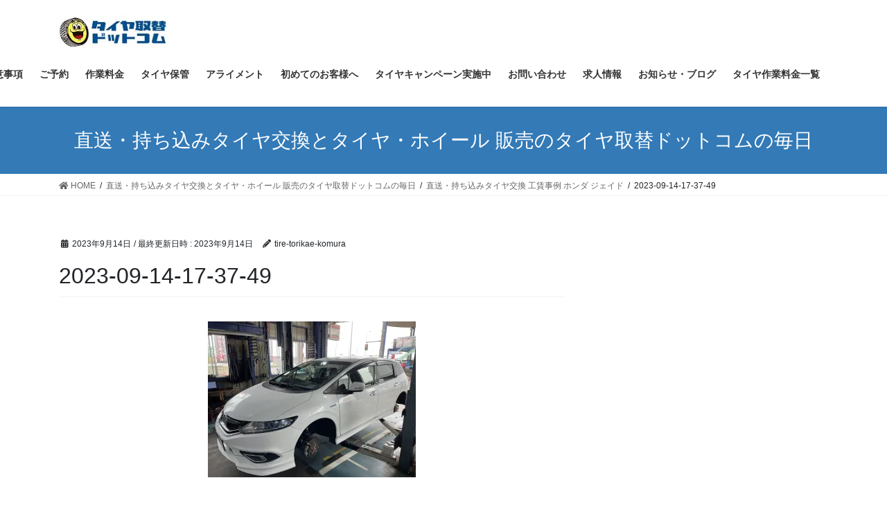

--- FILE ---
content_type: text/html; charset=UTF-8
request_url: https://tire-torikae.com/2023/09/14/11933/2023-09-14-17-37-49/
body_size: 18001
content:
<!DOCTYPE html>
<html dir="ltr" lang="ja" prefix="og: https://ogp.me/ns#">
<head>
<meta charset="utf-8">
<meta http-equiv="X-UA-Compatible" content="IE=edge">
<meta name="viewport" content="width=device-width, initial-scale=1">
<!-- Google tag (gtag.js) --><script async src="https://www.googletagmanager.com/gtag/js?id=G-KY4N8CP9Q4"></script><script>window.dataLayer = window.dataLayer || [];function gtag(){dataLayer.push(arguments);}gtag('js', new Date());gtag('config', 'G-KY4N8CP9Q4');</script>
<!-- Google Tag Manager -->
<script>(function(w,d,s,l,i){w[l]=w[l]||[];w[l].push({'gtm.start':
new Date().getTime(),event:'gtm.js'});var f=d.getElementsByTagName(s)[0],
j=d.createElement(s),dl=l!='dataLayer'?'&l='+l:'';j.async=true;j.src=
'https://www.googletagmanager.com/gtm.js?id='+i+dl;f.parentNode.insertBefore(j,f);
})(window,document,'script','dataLayer','GTM-N3758LK');</script>
<!-- End Google Tag Manager --><title>2023-09-14-17-37-49 | ネットで買ったタイヤの直送・持ち込みタイヤ交換 、タイヤ保管が格安のお店タイヤ取替ドットコム</title>

		<!-- All in One SEO 4.8.7 - aioseo.com -->
	<meta name="robots" content="max-image-preview:large" />
	<meta name="author" content="tire-torikae-komura"/>
	<link rel="canonical" href="https://tire-torikae.com/2023/09/14/11933/2023-09-14-17-37-49/" />
	<meta name="generator" content="All in One SEO (AIOSEO) 4.8.7" />
		<meta property="og:locale" content="ja_JP" />
		<meta property="og:site_name" content="ネットで買ったタイヤの直送・持ち込みタイヤ交換  、タイヤ保管が格安のお店タイヤ取替ドットコム | ネットで買ったタイヤの直送OK。他店で買ったタイヤも保管します。" />
		<meta property="og:type" content="article" />
		<meta property="og:title" content="2023-09-14-17-37-49 | ネットで買ったタイヤの直送・持ち込みタイヤ交換 、タイヤ保管が格安のお店タイヤ取替ドットコム" />
		<meta property="og:url" content="https://tire-torikae.com/2023/09/14/11933/2023-09-14-17-37-49/" />
		<meta property="article:published_time" content="2023-09-14T08:45:47+00:00" />
		<meta property="article:modified_time" content="2023-09-14T08:57:13+00:00" />
		<meta property="article:publisher" content="https://facebook.com/@tire20191101" />
		<meta name="twitter:card" content="summary" />
		<meta name="twitter:site" content="@tire20191101" />
		<meta name="twitter:title" content="2023-09-14-17-37-49 | ネットで買ったタイヤの直送・持ち込みタイヤ交換 、タイヤ保管が格安のお店タイヤ取替ドットコム" />
		<meta name="twitter:creator" content="@tire20191101" />
		<script type="application/ld+json" class="aioseo-schema">
			{"@context":"https:\/\/schema.org","@graph":[{"@type":"BreadcrumbList","@id":"https:\/\/tire-torikae.com\/2023\/09\/14\/11933\/2023-09-14-17-37-49\/#breadcrumblist","itemListElement":[{"@type":"ListItem","@id":"https:\/\/tire-torikae.com#listItem","position":1,"name":"\u30db\u30fc\u30e0","item":"https:\/\/tire-torikae.com","nextItem":{"@type":"ListItem","@id":"https:\/\/tire-torikae.com\/2023\/09\/14\/11933\/2023-09-14-17-37-49\/#listItem","name":"2023-09-14-17-37-49"}},{"@type":"ListItem","@id":"https:\/\/tire-torikae.com\/2023\/09\/14\/11933\/2023-09-14-17-37-49\/#listItem","position":2,"name":"2023-09-14-17-37-49","previousItem":{"@type":"ListItem","@id":"https:\/\/tire-torikae.com#listItem","name":"\u30db\u30fc\u30e0"}}]},{"@type":"ItemPage","@id":"https:\/\/tire-torikae.com\/2023\/09\/14\/11933\/2023-09-14-17-37-49\/#itempage","url":"https:\/\/tire-torikae.com\/2023\/09\/14\/11933\/2023-09-14-17-37-49\/","name":"2023-09-14-17-37-49 | \u30cd\u30c3\u30c8\u3067\u8cb7\u3063\u305f\u30bf\u30a4\u30e4\u306e\u76f4\u9001\u30fb\u6301\u3061\u8fbc\u307f\u30bf\u30a4\u30e4\u4ea4\u63db \u3001\u30bf\u30a4\u30e4\u4fdd\u7ba1\u304c\u683c\u5b89\u306e\u304a\u5e97\u30bf\u30a4\u30e4\u53d6\u66ff\u30c9\u30c3\u30c8\u30b3\u30e0","inLanguage":"ja","isPartOf":{"@id":"https:\/\/tire-torikae.com\/#website"},"breadcrumb":{"@id":"https:\/\/tire-torikae.com\/2023\/09\/14\/11933\/2023-09-14-17-37-49\/#breadcrumblist"},"author":{"@id":"https:\/\/tire-torikae.com\/author\/tire-torikae-komura\/#author"},"creator":{"@id":"https:\/\/tire-torikae.com\/author\/tire-torikae-komura\/#author"},"datePublished":"2023-09-14T17:45:47+09:00","dateModified":"2023-09-14T17:57:13+09:00"},{"@type":"Organization","@id":"https:\/\/tire-torikae.com\/#organization","name":"\u30bf\u30a4\u30e4\u53d6\u66ff\u30c9\u30c3\u30c8\u30b3\u30e0","description":"\u30cd\u30c3\u30c8\u3067\u8cb7\u3063\u305f\u30bf\u30a4\u30e4\u306e\u76f4\u9001OK\u3002\u4ed6\u5e97\u3067\u8cb7\u3063\u305f\u30bf\u30a4\u30e4\u3082\u4fdd\u7ba1\u3057\u307e\u3059\u3002","url":"https:\/\/tire-torikae.com\/","telephone":"+81425130920","logo":{"@type":"ImageObject","url":"https:\/\/i0.wp.com\/tire-torikae.com\/wp-content\/uploads\/2019\/11\/Logo%E7%B8%A61.png?fit=1080%2C1210&ssl=1","@id":"https:\/\/tire-torikae.com\/2023\/09\/14\/11933\/2023-09-14-17-37-49\/#organizationLogo","width":1080,"height":1210,"caption":"\u3000\u6301\u3061\u8fbc\u307f\u30bf\u30a4\u30e4\u4ea4\u63db\u3068\u30bf\u30a4\u30e4\u4fdd\u7ba1\u3000"},"image":{"@id":"https:\/\/tire-torikae.com\/2023\/09\/14\/11933\/2023-09-14-17-37-49\/#organizationLogo"},"sameAs":["https:\/\/facebook.com\/@tire20191101","https:\/\/x.com\/@tire20191101","https:\/\/instagram.com\/@tire20191101"]},{"@type":"Person","@id":"https:\/\/tire-torikae.com\/author\/tire-torikae-komura\/#author","url":"https:\/\/tire-torikae.com\/author\/tire-torikae-komura\/","name":"tire-torikae-komura","image":{"@type":"ImageObject","@id":"https:\/\/tire-torikae.com\/2023\/09\/14\/11933\/2023-09-14-17-37-49\/#authorImage","url":"https:\/\/secure.gravatar.com\/avatar\/c1707951f788e0df1f5cc4ee93eb5419cf121fbbdf0c118810c7976d52465a06?s=96&d=mm&r=g","width":96,"height":96,"caption":"tire-torikae-komura"}},{"@type":"WebSite","@id":"https:\/\/tire-torikae.com\/#website","url":"https:\/\/tire-torikae.com\/","name":"\u30cd\u30c3\u30c8\u3067\u8cb7\u3063\u305f\u30bf\u30a4\u30e4\u306e\u76f4\u9001\u30fb\u6301\u3061\u8fbc\u307f\u30bf\u30a4\u30e4\u4ea4\u63db\u304c\u683c\u5b89\u306e\u304a\u5e97","alternateName":"\u30bf\u30a4\u30e4\u53d6\u66ff\u30c9\u30c3\u30c8\u30b3\u30e0","description":"\u30cd\u30c3\u30c8\u3067\u8cb7\u3063\u305f\u30bf\u30a4\u30e4\u306e\u76f4\u9001OK\u3002\u4ed6\u5e97\u3067\u8cb7\u3063\u305f\u30bf\u30a4\u30e4\u3082\u4fdd\u7ba1\u3057\u307e\u3059\u3002","inLanguage":"ja","publisher":{"@id":"https:\/\/tire-torikae.com\/#organization"}}]}
		</script>
		<!-- All in One SEO -->

<link rel='dns-prefetch' href='//webfonts.xserver.jp' />
<link rel='dns-prefetch' href='//stats.wp.com' />
<link rel='dns-prefetch' href='//use.fontawesome.com' />
<link rel='dns-prefetch' href='//www.googletagmanager.com' />
<link rel='preconnect' href='//c0.wp.com' />
<link rel='preconnect' href='//i0.wp.com' />
<link rel="alternate" type="application/rss+xml" title="ネットで買ったタイヤの直送・持ち込みタイヤ交換  、タイヤ保管が格安のお店タイヤ取替ドットコム &raquo; フィード" href="https://tire-torikae.com/feed/" />
<link rel="alternate" title="oEmbed (JSON)" type="application/json+oembed" href="https://tire-torikae.com/wp-json/oembed/1.0/embed?url=https%3A%2F%2Ftire-torikae.com%2F2023%2F09%2F14%2F11933%2F2023-09-14-17-37-49%2F" />
<link rel="alternate" title="oEmbed (XML)" type="text/xml+oembed" href="https://tire-torikae.com/wp-json/oembed/1.0/embed?url=https%3A%2F%2Ftire-torikae.com%2F2023%2F09%2F14%2F11933%2F2023-09-14-17-37-49%2F&#038;format=xml" />
		<!-- This site uses the Google Analytics by MonsterInsights plugin v9.10.1 - Using Analytics tracking - https://www.monsterinsights.com/ -->
							<script src="//www.googletagmanager.com/gtag/js?id=G-KY4N8CP9Q4"  data-cfasync="false" data-wpfc-render="false" type="text/javascript" async></script>
			<script data-cfasync="false" data-wpfc-render="false" type="text/javascript">
				var mi_version = '9.10.1';
				var mi_track_user = true;
				var mi_no_track_reason = '';
								var MonsterInsightsDefaultLocations = {"page_location":"https:\/\/tire-torikae.com\/2023\/09\/14\/11933\/2023-09-14-17-37-49\/"};
								if ( typeof MonsterInsightsPrivacyGuardFilter === 'function' ) {
					var MonsterInsightsLocations = (typeof MonsterInsightsExcludeQuery === 'object') ? MonsterInsightsPrivacyGuardFilter( MonsterInsightsExcludeQuery ) : MonsterInsightsPrivacyGuardFilter( MonsterInsightsDefaultLocations );
				} else {
					var MonsterInsightsLocations = (typeof MonsterInsightsExcludeQuery === 'object') ? MonsterInsightsExcludeQuery : MonsterInsightsDefaultLocations;
				}

								var disableStrs = [
										'ga-disable-G-KY4N8CP9Q4',
									];

				/* Function to detect opted out users */
				function __gtagTrackerIsOptedOut() {
					for (var index = 0; index < disableStrs.length; index++) {
						if (document.cookie.indexOf(disableStrs[index] + '=true') > -1) {
							return true;
						}
					}

					return false;
				}

				/* Disable tracking if the opt-out cookie exists. */
				if (__gtagTrackerIsOptedOut()) {
					for (var index = 0; index < disableStrs.length; index++) {
						window[disableStrs[index]] = true;
					}
				}

				/* Opt-out function */
				function __gtagTrackerOptout() {
					for (var index = 0; index < disableStrs.length; index++) {
						document.cookie = disableStrs[index] + '=true; expires=Thu, 31 Dec 2099 23:59:59 UTC; path=/';
						window[disableStrs[index]] = true;
					}
				}

				if ('undefined' === typeof gaOptout) {
					function gaOptout() {
						__gtagTrackerOptout();
					}
				}
								window.dataLayer = window.dataLayer || [];

				window.MonsterInsightsDualTracker = {
					helpers: {},
					trackers: {},
				};
				if (mi_track_user) {
					function __gtagDataLayer() {
						dataLayer.push(arguments);
					}

					function __gtagTracker(type, name, parameters) {
						if (!parameters) {
							parameters = {};
						}

						if (parameters.send_to) {
							__gtagDataLayer.apply(null, arguments);
							return;
						}

						if (type === 'event') {
														parameters.send_to = monsterinsights_frontend.v4_id;
							var hookName = name;
							if (typeof parameters['event_category'] !== 'undefined') {
								hookName = parameters['event_category'] + ':' + name;
							}

							if (typeof MonsterInsightsDualTracker.trackers[hookName] !== 'undefined') {
								MonsterInsightsDualTracker.trackers[hookName](parameters);
							} else {
								__gtagDataLayer('event', name, parameters);
							}
							
						} else {
							__gtagDataLayer.apply(null, arguments);
						}
					}

					__gtagTracker('js', new Date());
					__gtagTracker('set', {
						'developer_id.dZGIzZG': true,
											});
					if ( MonsterInsightsLocations.page_location ) {
						__gtagTracker('set', MonsterInsightsLocations);
					}
										__gtagTracker('config', 'G-KY4N8CP9Q4', {"forceSSL":"true","link_attribution":"true"} );
										window.gtag = __gtagTracker;										(function () {
						/* https://developers.google.com/analytics/devguides/collection/analyticsjs/ */
						/* ga and __gaTracker compatibility shim. */
						var noopfn = function () {
							return null;
						};
						var newtracker = function () {
							return new Tracker();
						};
						var Tracker = function () {
							return null;
						};
						var p = Tracker.prototype;
						p.get = noopfn;
						p.set = noopfn;
						p.send = function () {
							var args = Array.prototype.slice.call(arguments);
							args.unshift('send');
							__gaTracker.apply(null, args);
						};
						var __gaTracker = function () {
							var len = arguments.length;
							if (len === 0) {
								return;
							}
							var f = arguments[len - 1];
							if (typeof f !== 'object' || f === null || typeof f.hitCallback !== 'function') {
								if ('send' === arguments[0]) {
									var hitConverted, hitObject = false, action;
									if ('event' === arguments[1]) {
										if ('undefined' !== typeof arguments[3]) {
											hitObject = {
												'eventAction': arguments[3],
												'eventCategory': arguments[2],
												'eventLabel': arguments[4],
												'value': arguments[5] ? arguments[5] : 1,
											}
										}
									}
									if ('pageview' === arguments[1]) {
										if ('undefined' !== typeof arguments[2]) {
											hitObject = {
												'eventAction': 'page_view',
												'page_path': arguments[2],
											}
										}
									}
									if (typeof arguments[2] === 'object') {
										hitObject = arguments[2];
									}
									if (typeof arguments[5] === 'object') {
										Object.assign(hitObject, arguments[5]);
									}
									if ('undefined' !== typeof arguments[1].hitType) {
										hitObject = arguments[1];
										if ('pageview' === hitObject.hitType) {
											hitObject.eventAction = 'page_view';
										}
									}
									if (hitObject) {
										action = 'timing' === arguments[1].hitType ? 'timing_complete' : hitObject.eventAction;
										hitConverted = mapArgs(hitObject);
										__gtagTracker('event', action, hitConverted);
									}
								}
								return;
							}

							function mapArgs(args) {
								var arg, hit = {};
								var gaMap = {
									'eventCategory': 'event_category',
									'eventAction': 'event_action',
									'eventLabel': 'event_label',
									'eventValue': 'event_value',
									'nonInteraction': 'non_interaction',
									'timingCategory': 'event_category',
									'timingVar': 'name',
									'timingValue': 'value',
									'timingLabel': 'event_label',
									'page': 'page_path',
									'location': 'page_location',
									'title': 'page_title',
									'referrer' : 'page_referrer',
								};
								for (arg in args) {
																		if (!(!args.hasOwnProperty(arg) || !gaMap.hasOwnProperty(arg))) {
										hit[gaMap[arg]] = args[arg];
									} else {
										hit[arg] = args[arg];
									}
								}
								return hit;
							}

							try {
								f.hitCallback();
							} catch (ex) {
							}
						};
						__gaTracker.create = newtracker;
						__gaTracker.getByName = newtracker;
						__gaTracker.getAll = function () {
							return [];
						};
						__gaTracker.remove = noopfn;
						__gaTracker.loaded = true;
						window['__gaTracker'] = __gaTracker;
					})();
									} else {
										console.log("");
					(function () {
						function __gtagTracker() {
							return null;
						}

						window['__gtagTracker'] = __gtagTracker;
						window['gtag'] = __gtagTracker;
					})();
									}
			</script>
							<!-- / Google Analytics by MonsterInsights -->
		<style id='wp-img-auto-sizes-contain-inline-css' type='text/css'>
img:is([sizes=auto i],[sizes^="auto," i]){contain-intrinsic-size:3000px 1500px}
/*# sourceURL=wp-img-auto-sizes-contain-inline-css */
</style>
<link rel='stylesheet' id='vkExUnit_common_style-css' href='https://tire-torikae.com/wp-content/plugins/vk-all-in-one-expansion-unit/assets/css/vkExUnit_style.css?ver=9.111.0.1' type='text/css' media='all' />
<style id='vkExUnit_common_style-inline-css' type='text/css'>
:root {--ver_page_top_button_url:url(https://tire-torikae.com/wp-content/plugins/vk-all-in-one-expansion-unit/assets/images/to-top-btn-icon.svg);}@font-face {font-weight: normal;font-style: normal;font-family: "vk_sns";src: url("https://tire-torikae.com/wp-content/plugins/vk-all-in-one-expansion-unit/inc/sns/icons/fonts/vk_sns.eot?-bq20cj");src: url("https://tire-torikae.com/wp-content/plugins/vk-all-in-one-expansion-unit/inc/sns/icons/fonts/vk_sns.eot?#iefix-bq20cj") format("embedded-opentype"),url("https://tire-torikae.com/wp-content/plugins/vk-all-in-one-expansion-unit/inc/sns/icons/fonts/vk_sns.woff?-bq20cj") format("woff"),url("https://tire-torikae.com/wp-content/plugins/vk-all-in-one-expansion-unit/inc/sns/icons/fonts/vk_sns.ttf?-bq20cj") format("truetype"),url("https://tire-torikae.com/wp-content/plugins/vk-all-in-one-expansion-unit/inc/sns/icons/fonts/vk_sns.svg?-bq20cj#vk_sns") format("svg");}
/*# sourceURL=vkExUnit_common_style-inline-css */
</style>
<style id='wp-emoji-styles-inline-css' type='text/css'>

	img.wp-smiley, img.emoji {
		display: inline !important;
		border: none !important;
		box-shadow: none !important;
		height: 1em !important;
		width: 1em !important;
		margin: 0 0.07em !important;
		vertical-align: -0.1em !important;
		background: none !important;
		padding: 0 !important;
	}
/*# sourceURL=wp-emoji-styles-inline-css */
</style>
<link rel='preload' id='wp-block-library-css-preload' href='https://c0.wp.com/c/6.9/wp-includes/css/dist/block-library/style.min.css' as='style' onload="this.onload=null;this.rel='stylesheet'"/>
<link rel='stylesheet' id='wp-block-library-css' href='https://c0.wp.com/c/6.9/wp-includes/css/dist/block-library/style.min.css' media='print' onload="this.media='all'; this.onload=null;">
<style id='wp-block-library-inline-css' type='text/css'>
.vk-cols--reverse{flex-direction:row-reverse}.vk-cols--hasbtn{margin-bottom:0}.vk-cols--hasbtn>.row>.vk_gridColumn_item,.vk-cols--hasbtn>.wp-block-column{position:relative;padding-bottom:3em}.vk-cols--hasbtn>.row>.vk_gridColumn_item>.wp-block-buttons,.vk-cols--hasbtn>.row>.vk_gridColumn_item>.vk_button,.vk-cols--hasbtn>.wp-block-column>.wp-block-buttons,.vk-cols--hasbtn>.wp-block-column>.vk_button{position:absolute;bottom:0;width:100%}.vk-cols--fit.wp-block-columns{gap:0}.vk-cols--fit.wp-block-columns,.vk-cols--fit.wp-block-columns:not(.is-not-stacked-on-mobile){margin-top:0;margin-bottom:0;justify-content:space-between}.vk-cols--fit.wp-block-columns>.wp-block-column *:last-child,.vk-cols--fit.wp-block-columns:not(.is-not-stacked-on-mobile)>.wp-block-column *:last-child{margin-bottom:0}.vk-cols--fit.wp-block-columns>.wp-block-column>.wp-block-cover,.vk-cols--fit.wp-block-columns:not(.is-not-stacked-on-mobile)>.wp-block-column>.wp-block-cover{margin-top:0}.vk-cols--fit.wp-block-columns.has-background,.vk-cols--fit.wp-block-columns:not(.is-not-stacked-on-mobile).has-background{padding:0}@media(max-width: 599px){.vk-cols--fit.wp-block-columns:not(.has-background)>.wp-block-column:not(.has-background),.vk-cols--fit.wp-block-columns:not(.is-not-stacked-on-mobile):not(.has-background)>.wp-block-column:not(.has-background){padding-left:0 !important;padding-right:0 !important}}@media(min-width: 782px){.vk-cols--fit.wp-block-columns .block-editor-block-list__block.wp-block-column:not(:first-child),.vk-cols--fit.wp-block-columns>.wp-block-column:not(:first-child),.vk-cols--fit.wp-block-columns:not(.is-not-stacked-on-mobile) .block-editor-block-list__block.wp-block-column:not(:first-child),.vk-cols--fit.wp-block-columns:not(.is-not-stacked-on-mobile)>.wp-block-column:not(:first-child){margin-left:0}}@media(min-width: 600px)and (max-width: 781px){.vk-cols--fit.wp-block-columns .wp-block-column:nth-child(2n),.vk-cols--fit.wp-block-columns:not(.is-not-stacked-on-mobile) .wp-block-column:nth-child(2n){margin-left:0}.vk-cols--fit.wp-block-columns .wp-block-column:not(:only-child),.vk-cols--fit.wp-block-columns:not(.is-not-stacked-on-mobile) .wp-block-column:not(:only-child){flex-basis:50% !important}}.vk-cols--fit--gap1.wp-block-columns{gap:1px}@media(min-width: 600px)and (max-width: 781px){.vk-cols--fit--gap1.wp-block-columns .wp-block-column:not(:only-child){flex-basis:calc(50% - 1px) !important}}.vk-cols--fit.vk-cols--grid>.block-editor-block-list__block,.vk-cols--fit.vk-cols--grid>.wp-block-column,.vk-cols--fit.vk-cols--grid:not(.is-not-stacked-on-mobile)>.block-editor-block-list__block,.vk-cols--fit.vk-cols--grid:not(.is-not-stacked-on-mobile)>.wp-block-column{flex-basis:50%;box-sizing:border-box}@media(max-width: 599px){.vk-cols--fit.vk-cols--grid.vk-cols--grid--alignfull>.wp-block-column:nth-child(2)>.wp-block-cover,.vk-cols--fit.vk-cols--grid.vk-cols--grid--alignfull>.wp-block-column:nth-child(2)>.vk_outer,.vk-cols--fit.vk-cols--grid:not(.is-not-stacked-on-mobile).vk-cols--grid--alignfull>.wp-block-column:nth-child(2)>.wp-block-cover,.vk-cols--fit.vk-cols--grid:not(.is-not-stacked-on-mobile).vk-cols--grid--alignfull>.wp-block-column:nth-child(2)>.vk_outer{width:100vw;margin-right:calc((100% - 100vw)/2);margin-left:calc((100% - 100vw)/2)}}@media(min-width: 600px){.vk-cols--fit.vk-cols--grid.vk-cols--grid--alignfull>.wp-block-column:nth-child(2)>.wp-block-cover,.vk-cols--fit.vk-cols--grid.vk-cols--grid--alignfull>.wp-block-column:nth-child(2)>.vk_outer,.vk-cols--fit.vk-cols--grid:not(.is-not-stacked-on-mobile).vk-cols--grid--alignfull>.wp-block-column:nth-child(2)>.wp-block-cover,.vk-cols--fit.vk-cols--grid:not(.is-not-stacked-on-mobile).vk-cols--grid--alignfull>.wp-block-column:nth-child(2)>.vk_outer{margin-right:calc(100% - 50vw);width:50vw}}@media(min-width: 600px){.vk-cols--fit.vk-cols--grid.vk-cols--grid--alignfull.vk-cols--reverse>.wp-block-column,.vk-cols--fit.vk-cols--grid:not(.is-not-stacked-on-mobile).vk-cols--grid--alignfull.vk-cols--reverse>.wp-block-column{margin-left:0;margin-right:0}.vk-cols--fit.vk-cols--grid.vk-cols--grid--alignfull.vk-cols--reverse>.wp-block-column:nth-child(2)>.wp-block-cover,.vk-cols--fit.vk-cols--grid.vk-cols--grid--alignfull.vk-cols--reverse>.wp-block-column:nth-child(2)>.vk_outer,.vk-cols--fit.vk-cols--grid:not(.is-not-stacked-on-mobile).vk-cols--grid--alignfull.vk-cols--reverse>.wp-block-column:nth-child(2)>.wp-block-cover,.vk-cols--fit.vk-cols--grid:not(.is-not-stacked-on-mobile).vk-cols--grid--alignfull.vk-cols--reverse>.wp-block-column:nth-child(2)>.vk_outer{margin-left:calc(100% - 50vw)}}.vk-cols--menu h2,.vk-cols--menu h3,.vk-cols--menu h4,.vk-cols--menu h5{margin-bottom:.2em;text-shadow:#000 0 0 10px}.vk-cols--menu h2:first-child,.vk-cols--menu h3:first-child,.vk-cols--menu h4:first-child,.vk-cols--menu h5:first-child{margin-top:0}.vk-cols--menu p{margin-bottom:1rem;text-shadow:#000 0 0 10px}.vk-cols--menu .wp-block-cover__inner-container:last-child{margin-bottom:0}.vk-cols--fitbnrs .wp-block-column .wp-block-cover:hover img{filter:unset}.vk-cols--fitbnrs .wp-block-column .wp-block-cover:hover{background-color:unset}.vk-cols--fitbnrs .wp-block-column .wp-block-cover:hover .wp-block-cover__image-background{filter:unset !important}.vk-cols--fitbnrs .wp-block-cover .wp-block-cover__inner-container{position:absolute;height:100%;width:100%}.vk-cols--fitbnrs .vk_button{height:100%;margin:0}.vk-cols--fitbnrs .vk_button .vk_button_btn,.vk-cols--fitbnrs .vk_button .btn{height:100%;width:100%;border:none;box-shadow:none;background-color:unset !important;transition:unset}.vk-cols--fitbnrs .vk_button .vk_button_btn:hover,.vk-cols--fitbnrs .vk_button .btn:hover{transition:unset}.vk-cols--fitbnrs .vk_button .vk_button_btn:after,.vk-cols--fitbnrs .vk_button .btn:after{border:none}.vk-cols--fitbnrs .vk_button .vk_button_link_txt{width:100%;position:absolute;top:50%;left:50%;transform:translateY(-50%) translateX(-50%);font-size:2rem;text-shadow:#000 0 0 10px}.vk-cols--fitbnrs .vk_button .vk_button_link_subCaption{width:100%;position:absolute;top:calc(50% + 2.2em);left:50%;transform:translateY(-50%) translateX(-50%);text-shadow:#000 0 0 10px}@media(min-width: 992px){.vk-cols--media.wp-block-columns{gap:3rem}}.vk-fit-map figure{margin-bottom:0}.vk-fit-map iframe{position:relative;margin-bottom:0;display:block;max-height:400px;width:100vw}.vk-fit-map:is(.alignfull,.alignwide) div{max-width:100%}.vk-table--th--width25 :where(tr>*:first-child){width:25%}.vk-table--th--width30 :where(tr>*:first-child){width:30%}.vk-table--th--width35 :where(tr>*:first-child){width:35%}.vk-table--th--width40 :where(tr>*:first-child){width:40%}.vk-table--th--bg-bright :where(tr>*:first-child){background-color:var(--wp--preset--color--bg-secondary, rgba(0, 0, 0, 0.05))}@media(max-width: 599px){.vk-table--mobile-block :is(th,td){width:100%;display:block}.vk-table--mobile-block.wp-block-table table :is(th,td){border-top:none}}.vk-table--width--th25 :where(tr>*:first-child){width:25%}.vk-table--width--th30 :where(tr>*:first-child){width:30%}.vk-table--width--th35 :where(tr>*:first-child){width:35%}.vk-table--width--th40 :where(tr>*:first-child){width:40%}.no-margin{margin:0}@media(max-width: 599px){.wp-block-image.vk-aligncenter--mobile>.alignright{float:none;margin-left:auto;margin-right:auto}.vk-no-padding-horizontal--mobile{padding-left:0 !important;padding-right:0 !important}}
/* VK Color Palettes */

/*# sourceURL=wp-block-library-inline-css */
</style><style id='global-styles-inline-css' type='text/css'>
:root{--wp--preset--aspect-ratio--square: 1;--wp--preset--aspect-ratio--4-3: 4/3;--wp--preset--aspect-ratio--3-4: 3/4;--wp--preset--aspect-ratio--3-2: 3/2;--wp--preset--aspect-ratio--2-3: 2/3;--wp--preset--aspect-ratio--16-9: 16/9;--wp--preset--aspect-ratio--9-16: 9/16;--wp--preset--color--black: #000000;--wp--preset--color--cyan-bluish-gray: #abb8c3;--wp--preset--color--white: #ffffff;--wp--preset--color--pale-pink: #f78da7;--wp--preset--color--vivid-red: #cf2e2e;--wp--preset--color--luminous-vivid-orange: #ff6900;--wp--preset--color--luminous-vivid-amber: #fcb900;--wp--preset--color--light-green-cyan: #7bdcb5;--wp--preset--color--vivid-green-cyan: #00d084;--wp--preset--color--pale-cyan-blue: #8ed1fc;--wp--preset--color--vivid-cyan-blue: #0693e3;--wp--preset--color--vivid-purple: #9b51e0;--wp--preset--gradient--vivid-cyan-blue-to-vivid-purple: linear-gradient(135deg,rgb(6,147,227) 0%,rgb(155,81,224) 100%);--wp--preset--gradient--light-green-cyan-to-vivid-green-cyan: linear-gradient(135deg,rgb(122,220,180) 0%,rgb(0,208,130) 100%);--wp--preset--gradient--luminous-vivid-amber-to-luminous-vivid-orange: linear-gradient(135deg,rgb(252,185,0) 0%,rgb(255,105,0) 100%);--wp--preset--gradient--luminous-vivid-orange-to-vivid-red: linear-gradient(135deg,rgb(255,105,0) 0%,rgb(207,46,46) 100%);--wp--preset--gradient--very-light-gray-to-cyan-bluish-gray: linear-gradient(135deg,rgb(238,238,238) 0%,rgb(169,184,195) 100%);--wp--preset--gradient--cool-to-warm-spectrum: linear-gradient(135deg,rgb(74,234,220) 0%,rgb(151,120,209) 20%,rgb(207,42,186) 40%,rgb(238,44,130) 60%,rgb(251,105,98) 80%,rgb(254,248,76) 100%);--wp--preset--gradient--blush-light-purple: linear-gradient(135deg,rgb(255,206,236) 0%,rgb(152,150,240) 100%);--wp--preset--gradient--blush-bordeaux: linear-gradient(135deg,rgb(254,205,165) 0%,rgb(254,45,45) 50%,rgb(107,0,62) 100%);--wp--preset--gradient--luminous-dusk: linear-gradient(135deg,rgb(255,203,112) 0%,rgb(199,81,192) 50%,rgb(65,88,208) 100%);--wp--preset--gradient--pale-ocean: linear-gradient(135deg,rgb(255,245,203) 0%,rgb(182,227,212) 50%,rgb(51,167,181) 100%);--wp--preset--gradient--electric-grass: linear-gradient(135deg,rgb(202,248,128) 0%,rgb(113,206,126) 100%);--wp--preset--gradient--midnight: linear-gradient(135deg,rgb(2,3,129) 0%,rgb(40,116,252) 100%);--wp--preset--font-size--small: 13px;--wp--preset--font-size--medium: 20px;--wp--preset--font-size--large: 36px;--wp--preset--font-size--x-large: 42px;--wp--preset--spacing--20: 0.44rem;--wp--preset--spacing--30: 0.67rem;--wp--preset--spacing--40: 1rem;--wp--preset--spacing--50: 1.5rem;--wp--preset--spacing--60: 2.25rem;--wp--preset--spacing--70: 3.38rem;--wp--preset--spacing--80: 5.06rem;--wp--preset--shadow--natural: 6px 6px 9px rgba(0, 0, 0, 0.2);--wp--preset--shadow--deep: 12px 12px 50px rgba(0, 0, 0, 0.4);--wp--preset--shadow--sharp: 6px 6px 0px rgba(0, 0, 0, 0.2);--wp--preset--shadow--outlined: 6px 6px 0px -3px rgb(255, 255, 255), 6px 6px rgb(0, 0, 0);--wp--preset--shadow--crisp: 6px 6px 0px rgb(0, 0, 0);}:where(.is-layout-flex){gap: 0.5em;}:where(.is-layout-grid){gap: 0.5em;}body .is-layout-flex{display: flex;}.is-layout-flex{flex-wrap: wrap;align-items: center;}.is-layout-flex > :is(*, div){margin: 0;}body .is-layout-grid{display: grid;}.is-layout-grid > :is(*, div){margin: 0;}:where(.wp-block-columns.is-layout-flex){gap: 2em;}:where(.wp-block-columns.is-layout-grid){gap: 2em;}:where(.wp-block-post-template.is-layout-flex){gap: 1.25em;}:where(.wp-block-post-template.is-layout-grid){gap: 1.25em;}.has-black-color{color: var(--wp--preset--color--black) !important;}.has-cyan-bluish-gray-color{color: var(--wp--preset--color--cyan-bluish-gray) !important;}.has-white-color{color: var(--wp--preset--color--white) !important;}.has-pale-pink-color{color: var(--wp--preset--color--pale-pink) !important;}.has-vivid-red-color{color: var(--wp--preset--color--vivid-red) !important;}.has-luminous-vivid-orange-color{color: var(--wp--preset--color--luminous-vivid-orange) !important;}.has-luminous-vivid-amber-color{color: var(--wp--preset--color--luminous-vivid-amber) !important;}.has-light-green-cyan-color{color: var(--wp--preset--color--light-green-cyan) !important;}.has-vivid-green-cyan-color{color: var(--wp--preset--color--vivid-green-cyan) !important;}.has-pale-cyan-blue-color{color: var(--wp--preset--color--pale-cyan-blue) !important;}.has-vivid-cyan-blue-color{color: var(--wp--preset--color--vivid-cyan-blue) !important;}.has-vivid-purple-color{color: var(--wp--preset--color--vivid-purple) !important;}.has-black-background-color{background-color: var(--wp--preset--color--black) !important;}.has-cyan-bluish-gray-background-color{background-color: var(--wp--preset--color--cyan-bluish-gray) !important;}.has-white-background-color{background-color: var(--wp--preset--color--white) !important;}.has-pale-pink-background-color{background-color: var(--wp--preset--color--pale-pink) !important;}.has-vivid-red-background-color{background-color: var(--wp--preset--color--vivid-red) !important;}.has-luminous-vivid-orange-background-color{background-color: var(--wp--preset--color--luminous-vivid-orange) !important;}.has-luminous-vivid-amber-background-color{background-color: var(--wp--preset--color--luminous-vivid-amber) !important;}.has-light-green-cyan-background-color{background-color: var(--wp--preset--color--light-green-cyan) !important;}.has-vivid-green-cyan-background-color{background-color: var(--wp--preset--color--vivid-green-cyan) !important;}.has-pale-cyan-blue-background-color{background-color: var(--wp--preset--color--pale-cyan-blue) !important;}.has-vivid-cyan-blue-background-color{background-color: var(--wp--preset--color--vivid-cyan-blue) !important;}.has-vivid-purple-background-color{background-color: var(--wp--preset--color--vivid-purple) !important;}.has-black-border-color{border-color: var(--wp--preset--color--black) !important;}.has-cyan-bluish-gray-border-color{border-color: var(--wp--preset--color--cyan-bluish-gray) !important;}.has-white-border-color{border-color: var(--wp--preset--color--white) !important;}.has-pale-pink-border-color{border-color: var(--wp--preset--color--pale-pink) !important;}.has-vivid-red-border-color{border-color: var(--wp--preset--color--vivid-red) !important;}.has-luminous-vivid-orange-border-color{border-color: var(--wp--preset--color--luminous-vivid-orange) !important;}.has-luminous-vivid-amber-border-color{border-color: var(--wp--preset--color--luminous-vivid-amber) !important;}.has-light-green-cyan-border-color{border-color: var(--wp--preset--color--light-green-cyan) !important;}.has-vivid-green-cyan-border-color{border-color: var(--wp--preset--color--vivid-green-cyan) !important;}.has-pale-cyan-blue-border-color{border-color: var(--wp--preset--color--pale-cyan-blue) !important;}.has-vivid-cyan-blue-border-color{border-color: var(--wp--preset--color--vivid-cyan-blue) !important;}.has-vivid-purple-border-color{border-color: var(--wp--preset--color--vivid-purple) !important;}.has-vivid-cyan-blue-to-vivid-purple-gradient-background{background: var(--wp--preset--gradient--vivid-cyan-blue-to-vivid-purple) !important;}.has-light-green-cyan-to-vivid-green-cyan-gradient-background{background: var(--wp--preset--gradient--light-green-cyan-to-vivid-green-cyan) !important;}.has-luminous-vivid-amber-to-luminous-vivid-orange-gradient-background{background: var(--wp--preset--gradient--luminous-vivid-amber-to-luminous-vivid-orange) !important;}.has-luminous-vivid-orange-to-vivid-red-gradient-background{background: var(--wp--preset--gradient--luminous-vivid-orange-to-vivid-red) !important;}.has-very-light-gray-to-cyan-bluish-gray-gradient-background{background: var(--wp--preset--gradient--very-light-gray-to-cyan-bluish-gray) !important;}.has-cool-to-warm-spectrum-gradient-background{background: var(--wp--preset--gradient--cool-to-warm-spectrum) !important;}.has-blush-light-purple-gradient-background{background: var(--wp--preset--gradient--blush-light-purple) !important;}.has-blush-bordeaux-gradient-background{background: var(--wp--preset--gradient--blush-bordeaux) !important;}.has-luminous-dusk-gradient-background{background: var(--wp--preset--gradient--luminous-dusk) !important;}.has-pale-ocean-gradient-background{background: var(--wp--preset--gradient--pale-ocean) !important;}.has-electric-grass-gradient-background{background: var(--wp--preset--gradient--electric-grass) !important;}.has-midnight-gradient-background{background: var(--wp--preset--gradient--midnight) !important;}.has-small-font-size{font-size: var(--wp--preset--font-size--small) !important;}.has-medium-font-size{font-size: var(--wp--preset--font-size--medium) !important;}.has-large-font-size{font-size: var(--wp--preset--font-size--large) !important;}.has-x-large-font-size{font-size: var(--wp--preset--font-size--x-large) !important;}
/*# sourceURL=global-styles-inline-css */
</style>

<style id='classic-theme-styles-inline-css' type='text/css'>
/*! This file is auto-generated */
.wp-block-button__link{color:#fff;background-color:#32373c;border-radius:9999px;box-shadow:none;text-decoration:none;padding:calc(.667em + 2px) calc(1.333em + 2px);font-size:1.125em}.wp-block-file__button{background:#32373c;color:#fff;text-decoration:none}
/*# sourceURL=/wp-includes/css/classic-themes.min.css */
</style>
<style id='font-awesome-svg-styles-default-inline-css' type='text/css'>
.svg-inline--fa {
  display: inline-block;
  height: 1em;
  overflow: visible;
  vertical-align: -.125em;
}
/*# sourceURL=font-awesome-svg-styles-default-inline-css */
</style>
<link rel='preload' id='font-awesome-svg-styles-css-preload' href='https://tire-torikae.com/wp-content/uploads/font-awesome/v5.14.0/css/svg-with-js.css' as='style' onload="this.onload=null;this.rel='stylesheet'"/>
<link rel='stylesheet' id='font-awesome-svg-styles-css' href='https://tire-torikae.com/wp-content/uploads/font-awesome/v5.14.0/css/svg-with-js.css' media='print' onload="this.media='all'; this.onload=null;">
<style id='font-awesome-svg-styles-inline-css' type='text/css'>
   .wp-block-font-awesome-icon svg::before,
   .wp-rich-text-font-awesome-icon svg::before {content: unset;}
/*# sourceURL=font-awesome-svg-styles-inline-css */
</style>
<link rel='stylesheet' id='vk-swiper-style-css' href='https://tire-torikae.com/wp-content/plugins/vk-blocks/vendor/vektor-inc/vk-swiper/src/assets/css/swiper-bundle.min.css?ver=11.0.2' type='text/css' media='all' />
<link rel='stylesheet' id='bootstrap-4-style-css' href='https://tire-torikae.com/wp-content/themes/lightning/_g2/library/bootstrap-4/css/bootstrap.min.css?ver=4.5.0' type='text/css' media='all' />
<link rel='stylesheet' id='lightning-common-style-css' href='https://tire-torikae.com/wp-content/themes/lightning/_g2/assets/css/common.css?ver=15.30.2' type='text/css' media='all' />
<style id='lightning-common-style-inline-css' type='text/css'>
/* vk-mobile-nav */:root {--vk-mobile-nav-menu-btn-bg-src: url("https://tire-torikae.com/wp-content/themes/lightning/_g2/inc/vk-mobile-nav/package/images/vk-menu-btn-black.svg");--vk-mobile-nav-menu-btn-close-bg-src: url("https://tire-torikae.com/wp-content/themes/lightning/_g2/inc/vk-mobile-nav/package/images/vk-menu-close-black.svg");--vk-menu-acc-icon-open-black-bg-src: url("https://tire-torikae.com/wp-content/themes/lightning/_g2/inc/vk-mobile-nav/package/images/vk-menu-acc-icon-open-black.svg");--vk-menu-acc-icon-open-white-bg-src: url("https://tire-torikae.com/wp-content/themes/lightning/_g2/inc/vk-mobile-nav/package/images/vk-menu-acc-icon-open-white.svg");--vk-menu-acc-icon-close-black-bg-src: url("https://tire-torikae.com/wp-content/themes/lightning/_g2/inc/vk-mobile-nav/package/images/vk-menu-close-black.svg");--vk-menu-acc-icon-close-white-bg-src: url("https://tire-torikae.com/wp-content/themes/lightning/_g2/inc/vk-mobile-nav/package/images/vk-menu-close-white.svg");}
/*# sourceURL=lightning-common-style-inline-css */
</style>
<link rel='stylesheet' id='lightning-design-style-css' href='https://tire-torikae.com/wp-content/themes/lightning/_g2/design-skin/origin2/css/style.css?ver=15.30.2' type='text/css' media='all' />
<style id='lightning-design-style-inline-css' type='text/css'>
:root {--color-key:#337ab7;--wp--preset--color--vk-color-primary:#337ab7;--color-key-dark:#2e6da4;}
/* ltg common custom */:root {--vk-menu-acc-btn-border-color:#333;--vk-color-primary:#337ab7;--vk-color-primary-dark:#2e6da4;--vk-color-primary-vivid:#3886c9;--color-key:#337ab7;--wp--preset--color--vk-color-primary:#337ab7;--color-key-dark:#2e6da4;}.veu_color_txt_key { color:#2e6da4 ; }.veu_color_bg_key { background-color:#2e6da4 ; }.veu_color_border_key { border-color:#2e6da4 ; }.btn-default { border-color:#337ab7;color:#337ab7;}.btn-default:focus,.btn-default:hover { border-color:#337ab7;background-color: #337ab7; }.wp-block-search__button,.btn-primary { background-color:#337ab7;border-color:#2e6da4; }.wp-block-search__button:focus,.wp-block-search__button:hover,.btn-primary:not(:disabled):not(.disabled):active,.btn-primary:focus,.btn-primary:hover { background-color:#2e6da4;border-color:#337ab7; }.btn-outline-primary { color : #337ab7 ; border-color:#337ab7; }.btn-outline-primary:not(:disabled):not(.disabled):active,.btn-outline-primary:focus,.btn-outline-primary:hover { color : #fff; background-color:#337ab7;border-color:#2e6da4; }a { color:#337ab7; }
.tagcloud a:before { font-family: "Font Awesome 5 Free";content: "\f02b";font-weight: bold; }
.media .media-body .media-heading a:hover { color:#337ab7; }@media (min-width: 768px){.gMenu > li:before,.gMenu > li.menu-item-has-children::after { border-bottom-color:#2e6da4 }.gMenu li li { background-color:#2e6da4 }.gMenu li li a:hover { background-color:#337ab7; }} /* @media (min-width: 768px) */.page-header { background-color:#337ab7; }h2,.mainSection-title { border-top-color:#337ab7; }h3:after,.subSection-title:after { border-bottom-color:#337ab7; }ul.page-numbers li span.page-numbers.current,.page-link dl .post-page-numbers.current { background-color:#337ab7; }.pager li > a { border-color:#337ab7;color:#337ab7;}.pager li > a:hover { background-color:#337ab7;color:#fff;}.siteFooter { border-top-color:#337ab7; }dt { border-left-color:#337ab7; }:root {--g_nav_main_acc_icon_open_url:url(https://tire-torikae.com/wp-content/themes/lightning/_g2/inc/vk-mobile-nav/package/images/vk-menu-acc-icon-open-black.svg);--g_nav_main_acc_icon_close_url: url(https://tire-torikae.com/wp-content/themes/lightning/_g2/inc/vk-mobile-nav/package/images/vk-menu-close-black.svg);--g_nav_sub_acc_icon_open_url: url(https://tire-torikae.com/wp-content/themes/lightning/_g2/inc/vk-mobile-nav/package/images/vk-menu-acc-icon-open-white.svg);--g_nav_sub_acc_icon_close_url: url(https://tire-torikae.com/wp-content/themes/lightning/_g2/inc/vk-mobile-nav/package/images/vk-menu-close-white.svg);}
/*# sourceURL=lightning-design-style-inline-css */
</style>
<link rel='preload' id='lightning-booking-package-style-css-preload' href='https://tire-torikae.com/wp-content/themes/lightning/_g2/plugin-support/booking-package/css/style.css?ver=15.30.2' as='style' onload="this.onload=null;this.rel='stylesheet'"/>
<link rel='stylesheet' id='lightning-booking-package-style-css' href='https://tire-torikae.com/wp-content/themes/lightning/_g2/plugin-support/booking-package/css/style.css?ver=15.30.2' media='print' onload="this.media='all'; this.onload=null;">
<link rel='stylesheet' id='veu-cta-css' href='https://tire-torikae.com/wp-content/plugins/vk-all-in-one-expansion-unit/inc/call-to-action/package/assets/css/style.css?ver=9.111.0.1' type='text/css' media='all' />
<link rel='stylesheet' id='vk-blocks-build-css-css' href='https://tire-torikae.com/wp-content/plugins/vk-blocks/build/block-build.css?ver=1.111.0.2' type='text/css' media='all' />
<style id='vk-blocks-build-css-inline-css' type='text/css'>
:root {--vk_flow-arrow: url(https://tire-torikae.com/wp-content/plugins/vk-blocks/inc/vk-blocks/images/arrow_bottom.svg);--vk_image-mask-circle: url(https://tire-torikae.com/wp-content/plugins/vk-blocks/inc/vk-blocks/images/circle.svg);--vk_image-mask-wave01: url(https://tire-torikae.com/wp-content/plugins/vk-blocks/inc/vk-blocks/images/wave01.svg);--vk_image-mask-wave02: url(https://tire-torikae.com/wp-content/plugins/vk-blocks/inc/vk-blocks/images/wave02.svg);--vk_image-mask-wave03: url(https://tire-torikae.com/wp-content/plugins/vk-blocks/inc/vk-blocks/images/wave03.svg);--vk_image-mask-wave04: url(https://tire-torikae.com/wp-content/plugins/vk-blocks/inc/vk-blocks/images/wave04.svg);}

	:root {

		--vk-balloon-border-width:1px;

		--vk-balloon-speech-offset:-12px;
	}
	
/*# sourceURL=vk-blocks-build-css-inline-css */
</style>
<link rel='preload' id='lightning-theme-style-css-preload' href='https://tire-torikae.com/wp-content/themes/lightning/style.css?ver=15.30.2' as='style' onload="this.onload=null;this.rel='stylesheet'"/>
<link rel='stylesheet' id='lightning-theme-style-css' href='https://tire-torikae.com/wp-content/themes/lightning/style.css?ver=15.30.2' media='print' onload="this.media='all'; this.onload=null;">
<link rel='preload' id='vk-font-awesome-css-preload' href='https://tire-torikae.com/wp-content/themes/lightning/vendor/vektor-inc/font-awesome-versions/src/versions/6/css/all.min.css?ver=6.6.0' as='style' onload="this.onload=null;this.rel='stylesheet'"/>
<link rel='stylesheet' id='vk-font-awesome-css' href='https://tire-torikae.com/wp-content/themes/lightning/vendor/vektor-inc/font-awesome-versions/src/versions/6/css/all.min.css?ver=6.6.0' media='print' onload="this.media='all'; this.onload=null;">
<link rel='preload' id='font-awesome-official-css-preload' href='https://use.fontawesome.com/releases/v5.14.0/css/all.css' as='style' onload="this.onload=null;this.rel='stylesheet'"/>
<link rel='stylesheet' id='font-awesome-official-css' href='https://use.fontawesome.com/releases/v5.14.0/css/all.css' media='print' onload="this.media='all'; this.onload=null;">
<link rel='preload' id='tablepress-default-css-preload' href='https://tire-torikae.com/wp-content/tablepress-combined.min.css?ver=22' as='style' onload="this.onload=null;this.rel='stylesheet'"/>
<link rel='stylesheet' id='tablepress-default-css' href='https://tire-torikae.com/wp-content/tablepress-combined.min.css?ver=22' media='print' onload="this.media='all'; this.onload=null;">
<link rel='preload' id='font-awesome-official-v4shim-css-preload' href='https://use.fontawesome.com/releases/v5.14.0/css/v4-shims.css' as='style' onload="this.onload=null;this.rel='stylesheet'"/>
<link rel='stylesheet' id='font-awesome-official-v4shim-css' href='https://use.fontawesome.com/releases/v5.14.0/css/v4-shims.css' media='print' onload="this.media='all'; this.onload=null;">
<style id='font-awesome-official-v4shim-inline-css' type='text/css'>
@font-face {
font-family: "FontAwesome";
font-display: block;
src: url("https://use.fontawesome.com/releases/v5.14.0/webfonts/fa-brands-400.eot"),
		url("https://use.fontawesome.com/releases/v5.14.0/webfonts/fa-brands-400.eot?#iefix") format("embedded-opentype"),
		url("https://use.fontawesome.com/releases/v5.14.0/webfonts/fa-brands-400.woff2") format("woff2"),
		url("https://use.fontawesome.com/releases/v5.14.0/webfonts/fa-brands-400.woff") format("woff"),
		url("https://use.fontawesome.com/releases/v5.14.0/webfonts/fa-brands-400.ttf") format("truetype"),
		url("https://use.fontawesome.com/releases/v5.14.0/webfonts/fa-brands-400.svg#fontawesome") format("svg");
}

@font-face {
font-family: "FontAwesome";
font-display: block;
src: url("https://use.fontawesome.com/releases/v5.14.0/webfonts/fa-solid-900.eot"),
		url("https://use.fontawesome.com/releases/v5.14.0/webfonts/fa-solid-900.eot?#iefix") format("embedded-opentype"),
		url("https://use.fontawesome.com/releases/v5.14.0/webfonts/fa-solid-900.woff2") format("woff2"),
		url("https://use.fontawesome.com/releases/v5.14.0/webfonts/fa-solid-900.woff") format("woff"),
		url("https://use.fontawesome.com/releases/v5.14.0/webfonts/fa-solid-900.ttf") format("truetype"),
		url("https://use.fontawesome.com/releases/v5.14.0/webfonts/fa-solid-900.svg#fontawesome") format("svg");
}

@font-face {
font-family: "FontAwesome";
font-display: block;
src: url("https://use.fontawesome.com/releases/v5.14.0/webfonts/fa-regular-400.eot"),
		url("https://use.fontawesome.com/releases/v5.14.0/webfonts/fa-regular-400.eot?#iefix") format("embedded-opentype"),
		url("https://use.fontawesome.com/releases/v5.14.0/webfonts/fa-regular-400.woff2") format("woff2"),
		url("https://use.fontawesome.com/releases/v5.14.0/webfonts/fa-regular-400.woff") format("woff"),
		url("https://use.fontawesome.com/releases/v5.14.0/webfonts/fa-regular-400.ttf") format("truetype"),
		url("https://use.fontawesome.com/releases/v5.14.0/webfonts/fa-regular-400.svg#fontawesome") format("svg");
unicode-range: U+F004-F005,U+F007,U+F017,U+F022,U+F024,U+F02E,U+F03E,U+F044,U+F057-F059,U+F06E,U+F070,U+F075,U+F07B-F07C,U+F080,U+F086,U+F089,U+F094,U+F09D,U+F0A0,U+F0A4-F0A7,U+F0C5,U+F0C7-F0C8,U+F0E0,U+F0EB,U+F0F3,U+F0F8,U+F0FE,U+F111,U+F118-F11A,U+F11C,U+F133,U+F144,U+F146,U+F14A,U+F14D-F14E,U+F150-F152,U+F15B-F15C,U+F164-F165,U+F185-F186,U+F191-F192,U+F1AD,U+F1C1-F1C9,U+F1CD,U+F1D8,U+F1E3,U+F1EA,U+F1F6,U+F1F9,U+F20A,U+F247-F249,U+F24D,U+F254-F25B,U+F25D,U+F267,U+F271-F274,U+F279,U+F28B,U+F28D,U+F2B5-F2B6,U+F2B9,U+F2BB,U+F2BD,U+F2C1-F2C2,U+F2D0,U+F2D2,U+F2DC,U+F2ED,U+F328,U+F358-F35B,U+F3A5,U+F3D1,U+F410,U+F4AD;
}
/*# sourceURL=font-awesome-official-v4shim-inline-css */
</style>
<script type="text/javascript" src="https://c0.wp.com/c/6.9/wp-includes/js/jquery/jquery.min.js" id="jquery-core-js"></script>
<script type="text/javascript" src="https://c0.wp.com/c/6.9/wp-includes/js/jquery/jquery-migrate.min.js" id="jquery-migrate-js"></script>
<script type="text/javascript" src="//webfonts.xserver.jp/js/xserverv3.js?fadein=0&amp;ver=2.0.8" id="typesquare_std-js"></script>
<script type="text/javascript" src="https://tire-torikae.com/wp-content/plugins/google-analytics-for-wordpress/assets/js/frontend-gtag.min.js?ver=9.10.1" id="monsterinsights-frontend-script-js" async="async" data-wp-strategy="async"></script>
<script data-cfasync="false" data-wpfc-render="false" type="text/javascript" id='monsterinsights-frontend-script-js-extra'>/* <![CDATA[ */
var monsterinsights_frontend = {"js_events_tracking":"true","download_extensions":"doc,pdf,ppt,zip,xls,docx,pptx,xlsx","inbound_paths":"[{\"path\":\"\\\/go\\\/\",\"label\":\"affiliate\"},{\"path\":\"\\\/recommend\\\/\",\"label\":\"affiliate\"}]","home_url":"https:\/\/tire-torikae.com","hash_tracking":"false","v4_id":"G-KY4N8CP9Q4"};/* ]]> */
</script>
<link rel="https://api.w.org/" href="https://tire-torikae.com/wp-json/" /><link rel="alternate" title="JSON" type="application/json" href="https://tire-torikae.com/wp-json/wp/v2/media/11962" /><link rel="EditURI" type="application/rsd+xml" title="RSD" href="https://tire-torikae.com/xmlrpc.php?rsd" />
<meta name="generator" content="WordPress 6.9" />
<link rel='shortlink' href='https://tire-torikae.com/?p=11962' />
<meta name="generator" content="Site Kit by Google 1.167.0" /><!-- Enter your scripts here -->	<style>img#wpstats{display:none}</style>
		<style id="lightning-color-custom-for-plugins" type="text/css">/* ltg theme common */.color_key_bg,.color_key_bg_hover:hover{background-color: #337ab7;}.color_key_txt,.color_key_txt_hover:hover{color: #337ab7;}.color_key_border,.color_key_border_hover:hover{border-color: #337ab7;}.color_key_dark_bg,.color_key_dark_bg_hover:hover{background-color: #2e6da4;}.color_key_dark_txt,.color_key_dark_txt_hover:hover{color: #2e6da4;}.color_key_dark_border,.color_key_dark_border_hover:hover{border-color: #2e6da4;}</style>
<!-- Google タグ マネージャー スニペット (Site Kit が追加) -->
<script type="text/javascript">
/* <![CDATA[ */

			( function( w, d, s, l, i ) {
				w[l] = w[l] || [];
				w[l].push( {'gtm.start': new Date().getTime(), event: 'gtm.js'} );
				var f = d.getElementsByTagName( s )[0],
					j = d.createElement( s ), dl = l != 'dataLayer' ? '&l=' + l : '';
				j.async = true;
				j.src = 'https://www.googletagmanager.com/gtm.js?id=' + i + dl;
				f.parentNode.insertBefore( j, f );
			} )( window, document, 'script', 'dataLayer', 'GTM-N3758LK' );
			
/* ]]> */
</script>

<!-- (ここまで) Google タグ マネージャー スニペット (Site Kit が追加) -->
<!-- [ VK All in One Expansion Unit OGP ] -->
<meta property="og:site_name" content="ネットで買ったタイヤの直送・持ち込みタイヤ交換  、タイヤ保管が格安のお店タイヤ取替ドットコム" />
<meta property="og:url" content="https://tire-torikae.com/2023/09/14/11933/2023-09-14-17-37-49/" />
<meta property="og:title" content="2023-09-14-17-37-49 | ネットで買ったタイヤの直送・持ち込みタイヤ交換  、タイヤ保管が格安のお店タイヤ取替ドットコム" />
<meta property="og:description" content="" />
<meta property="og:type" content="article" />
<!-- [ / VK All in One Expansion Unit OGP ] -->
<link rel="icon" href="https://i0.wp.com/tire-torikae.com/wp-content/uploads/2019/11/cropped-TMSkun1-1.png?fit=32%2C32&#038;ssl=1" sizes="32x32" />
<link rel="icon" href="https://i0.wp.com/tire-torikae.com/wp-content/uploads/2019/11/cropped-TMSkun1-1.png?fit=192%2C192&#038;ssl=1" sizes="192x192" />
<link rel="apple-touch-icon" href="https://i0.wp.com/tire-torikae.com/wp-content/uploads/2019/11/cropped-TMSkun1-1.png?fit=180%2C180&#038;ssl=1" />
<meta name="msapplication-TileImage" content="https://i0.wp.com/tire-torikae.com/wp-content/uploads/2019/11/cropped-TMSkun1-1.png?fit=270%2C270&#038;ssl=1" />
		<style type="text/css" id="wp-custom-css">
			.my-midori {color: #008000}
.my-ao {color: #0000ff}
.my-aka {color: #ff0000}
h1 {
    background-color: rgba(255,255,255,0.6);
}
h2 {
    background-color: rgba(255,255,255,0.6);
}
p {
  line-height: 1.7;
}
karenda {
	background-color: #ffffe0 
}


.balloon5 {
  width: 100%;
  margin: 1.5em 0;
  overflow: hidden;
}

.balloon5 .faceicon {
  float: left;
  margin-right: -90px;
  width: 80px;
}

.balloon5 .faceicon img{
  width: 100%;
  height: auto;
  border: solid 3px #d7ebfe;
  border-radius: 50%;
}

.balloon5 .chatting {
  width: 100%;
}

.says {
  display: inline-block;
  position: relative; 
  margin: 5px 0 0 105px;
  padding: 17px 13px;
  border-radius: 12px;
  background: #d7ebfe;
}

.says:after {
  content: "";
  display: inline-block;
  position: absolute;
  top: 18px; 
  left: -24px;
  border: 12px solid transparent;
  border-right: 12px solid #d7ebfe;
}

.says p {
  margin: 0;
  padding: 0;
}

.full-width {
    margin: 0 calc(50% - 50vw);
    padding: 5em calc(50vw - 50%);
}

/*Twitter中央寄せ*/
.twitter-tweet{
margin:0px auto;
}

.scroll{
overflow: auto;
height: 300px;
width: 100%;
}		</style>
		<!-- [ VK All in One Expansion Unit Article Structure Data ] --><script type="application/ld+json">{"@context":"https://schema.org/","@type":"Article","headline":"2023-09-14-17-37-49","image":"","datePublished":"2023-09-14T17:45:47+09:00","dateModified":"2023-09-14T17:57:13+09:00","author":{"@type":"","name":"tire-torikae-komura","url":"https://tire-torikae.com/","sameAs":""}}</script><!-- [ / VK All in One Expansion Unit Article Structure Data ] -->
</head>
<body class="attachment wp-singular attachment-template-default single single-attachment postid-11962 attachmentid-11962 attachment-webp wp-theme-lightning vk-blocks fa_v6_css post-name-2023-09-14-17-37-49 post-type-attachment sidebar-fix sidebar-fix-priority-top bootstrap4 device-pc">
<a class="skip-link screen-reader-text" href="#main">コンテンツへスキップ</a>
<a class="skip-link screen-reader-text" href="#vk-mobile-nav">ナビゲーションに移動</a>
		<!-- Google タグ マネージャー (noscript) スニペット (Site Kit が追加) -->
		<noscript>
			<iframe src="https://www.googletagmanager.com/ns.html?id=GTM-N3758LK" height="0" width="0" style="display:none;visibility:hidden"></iframe>
		</noscript>
		<!-- (ここまで) Google タグ マネージャー (noscript) スニペット (Site Kit が追加) -->
		<!-- Google Tag Manager (noscript) -->
    <noscript><iframe src="https://www.googletagmanager.com/ns.html?id=GTM-N3758LK" title="Google Tag Manager (noscript)" height="0" width="0" style="display:none;visibility:hidden"></iframe></noscript>
    <!-- End Google Tag Manager (noscript) --><header class="siteHeader">
		<div class="container siteHeadContainer">
		<div class="navbar-header">
						<p class="navbar-brand siteHeader_logo">
			<a href="https://tire-torikae.com/">
				<span><img src="https://tire-torikae.com/wp-content/uploads/2022/01/logo.jpg" alt="ネットで買ったタイヤの直送・持ち込みタイヤ交換  、タイヤ保管が格安のお店タイヤ取替ドットコム" /></span>
			</a>
			</p>
					</div>

					<div id="gMenu_outer" class="gMenu_outer">
				<nav class="menu-%e3%83%a1%e3%82%a4%e3%83%b3%e3%83%a1%e3%83%8b%e3%83%a5%e3%83%bc-container"><ul id="menu-%e3%83%a1%e3%82%a4%e3%83%b3%e3%83%a1%e3%83%8b%e3%83%a5%e3%83%bc" class="menu gMenu vk-menu-acc"><li id="menu-item-11178" class="menu-item menu-item-type-post_type menu-item-object-page"><a href="https://tire-torikae.com/home/precautions/"><strong class="gMenu_name">ご利用の注意事項</strong></a></li>
<li id="menu-item-13814" class="menu-item menu-item-type-post_type menu-item-object-page"><a href="https://tire-torikae.com/main-menu/reservation/"><strong class="gMenu_name">ご予約</strong></a></li>
<li id="menu-item-2413" class="menu-item menu-item-type-custom menu-item-object-custom menu-item-has-children"><a href="https://tire-torikae.com/price-list/"><strong class="gMenu_name">作業料金</strong></a>
<ul class="sub-menu">
	<li id="menu-item-4064" class="menu-item menu-item-type-post_type menu-item-object-page"><a href="https://tire-torikae.com/price-list/">タイヤ基本作業料金</a></li>
	<li id="menu-item-5590" class="menu-item menu-item-type-post_type menu-item-object-page"><a href="https://tire-torikae.com/price-list/mount-price/">タイヤの組替作業</a></li>
	<li id="menu-item-14476" class="menu-item menu-item-type-post_type menu-item-object-page"><a href="https://tire-torikae.com/%e5%b1%a5%e3%81%8d%e6%9b%bf%e3%81%88/">ホイール付きタイヤをお車から脱着</a></li>
	<li id="menu-item-4063" class="menu-item menu-item-type-post_type menu-item-object-page"><a href="https://tire-torikae.com/price-list/extra-charge/">タイヤ特別作業料金</a></li>
	<li id="menu-item-7039" class="menu-item menu-item-type-post_type menu-item-object-page"><a href="https://tire-torikae.com/price-list/tpms/">TPMS IDコピー</a></li>
	<li id="menu-item-2425" class="menu-item menu-item-type-post_type menu-item-object-page"><a href="https://tire-torikae.com/price-list/outer-diameter-calculation/">タイヤ簡易外径計算</a></li>
</ul>
</li>
<li id="menu-item-416" class="menu-item menu-item-type-post_type menu-item-object-page"><a href="https://tire-torikae.com/main-menu/tirestorage/"><strong class="gMenu_name">タイヤ保管</strong></a></li>
<li id="menu-item-11265" class="menu-item menu-item-type-post_type menu-item-object-page"><a href="https://tire-torikae.com/%e3%82%a2%e3%83%a9%e3%82%a4%e3%83%a1%e3%83%b3%e3%83%88/"><strong class="gMenu_name">アライメント</strong></a></li>
<li id="menu-item-108" class="menu-item menu-item-type-custom menu-item-object-custom menu-item-has-children"><a href="https://tire-torikae.com/first-use/"><strong class="gMenu_name">初めてのお客様へ</strong></a>
<ul class="sub-menu">
	<li id="menu-item-103" class="menu-item menu-item-type-post_type menu-item-object-page"><a href="https://tire-torikae.com/main-menu/first-use/usage/">ご利用方法</a></li>
	<li id="menu-item-20" class="menu-item menu-item-type-post_type menu-item-object-page"><a href="https://tire-torikae.com/main-menu/first-use/company/">プライドとサービス</a></li>
	<li id="menu-item-266" class="menu-item menu-item-type-post_type menu-item-object-page"><a href="https://tire-torikae.com/main-menu/first-use/tiredirect/">直送タイヤ無料受取保管サービス</a></li>
	<li id="menu-item-660" class="menu-item menu-item-type-post_type menu-item-object-page"><a href="https://tire-torikae.com/main-menu/first-use/staff/">スタッフ紹介</a></li>
	<li id="menu-item-1644" class="menu-item menu-item-type-post_type menu-item-object-page"><a href="https://tire-torikae.com/main-menu/first-use/access/">当店へのアクセス</a></li>
	<li id="menu-item-1630" class="menu-item menu-item-type-post_type menu-item-object-page"><a href="https://tire-torikae.com/main-menu/first-use/weiting-time/">作業時間目安</a></li>
</ul>
</li>
<li id="menu-item-4918" class="menu-item menu-item-type-custom menu-item-object-custom menu-item-has-children"><a href="https://tire-torikae.com/home/tire-cpn/"><strong class="gMenu_name">タイヤキャンペーン実施中</strong></a>
<ul class="sub-menu">
	<li id="menu-item-13333" class="menu-item menu-item-type-post_type menu-item-object-page"><a href="https://tire-torikae.com/home/tire-cpn/passenger-stl-tire-2024/">タイヤキャンペーン | 国産メーカー最新乗用車用スタッドレスタイヤ</a></li>
	<li id="menu-item-13332" class="menu-item menu-item-type-post_type menu-item-object-page"><a href="https://tire-torikae.com/home/tire-cpn/suv_4x4-stl-tire-2024/">タイヤキャンペーン | 国産メーカー最新SUV用スタッドレスタイヤ</a></li>
	<li id="menu-item-6946" class="menu-item menu-item-type-post_type menu-item-object-page"><a href="https://tire-torikae.com/home/tire-cpn/mi-es4-cpn/">タイヤキャンペーン | ミシュラン エナジーセイバー4 155/65R13・155/65R14 数量限定キャンペーン | タイヤが安い タイヤ・ホイール交換専門店 タイヤ取替ドットコム</a></li>
	<li id="menu-item-5770" class="menu-item menu-item-type-post_type menu-item-object-page"><a href="https://tire-torikae.com/home/tire-cpn/premium-comfort-tires/">タイヤキャンペーン | プレミアムコンフォートタイヤ | タイヤが安い タイヤ・ホイール交換専門店 タイヤ取替ドットコム</a></li>
	<li id="menu-item-9584" class="menu-item menu-item-type-post_type menu-item-object-page"><a href="https://tire-torikae.com/home/tire-cpn/premium-minivan-tires/">タイヤキャンペーン | ミニバン専用プレミアムタイヤ | タイヤが安い タイヤ・ホイール交換専門店 タイヤ取替ドットコム</a></li>
	<li id="menu-item-4920" class="menu-item menu-item-type-post_type menu-item-object-page"><a href="https://tire-torikae.com/home/tire-cpn/eco-minivan-tire/">タイヤキャンペーン | 低燃費ミニバン専用タイヤ | タイヤが安い タイヤ・ホイール交換専門店 タイヤ取替ドットコム</a></li>
	<li id="menu-item-9637" class="menu-item menu-item-type-post_type menu-item-object-page"><a href="https://tire-torikae.com/home/tire-cpn/premium-suv-tires/">タイヤキャンペーン | プレミアムSUVタイヤ | タイヤが安い タイヤ・ホイール交換専門店 タイヤ取替ドットコム</a></li>
	<li id="menu-item-5798" class="menu-item menu-item-type-post_type menu-item-object-page"><a href="https://tire-torikae.com/home/tire-cpn/michelin/">タイヤキャンペーン | Michelin正規品 | タイヤが安い タイヤ・ホイール交換専門店 タイヤ取替ドットコム</a></li>
	<li id="menu-item-4919" class="menu-item menu-item-type-post_type menu-item-object-page"><a href="https://tire-torikae.com/?page_id=4744">タイヤキャンペーン | 並行輸入タイヤ</a></li>
	<li id="menu-item-9973" class="menu-item menu-item-type-post_type menu-item-object-page"><a href="https://tire-torikae.com/home/tire-cpn/specified-commercial-transactions/">特定商取引法に基づく表記 | タイヤが安い タイヤ・ホイール交換専門店 タイヤ取替ドットコム</a></li>
	<li id="menu-item-5888" class="menu-item menu-item-type-post_type menu-item-object-page"><a href="https://tire-torikae.com/home/tire-cpn/k-car/">タイヤキャンペーン | 軽自動車タイヤ | タイヤが安い タイヤ・ホイール交換専門店 タイヤ取替ドットコム</a></li>
	<li id="menu-item-6112" class="menu-item menu-item-type-post_type menu-item-object-page"><a href="https://tire-torikae.com/tire-list/k-car-bargain-items/">軽自動車用アジアンタイヤ</a></li>
</ul>
</li>
<li id="menu-item-19" class="menu-item menu-item-type-post_type menu-item-object-page menu-item-has-children"><a href="https://tire-torikae.com/main-menu/inquiry/"><strong class="gMenu_name">お問い合わせ</strong></a>
<ul class="sub-menu">
	<li id="menu-item-282" class="menu-item menu-item-type-post_type menu-item-object-page"><a href="https://tire-torikae.com/companyprofile/">会社概要</a></li>
	<li id="menu-item-276" class="menu-item menu-item-type-post_type menu-item-object-page menu-item-privacy-policy"><a href="https://tire-torikae.com/privacy-policy/">プライバシーポリシー</a></li>
</ul>
</li>
<li id="menu-item-6923" class="menu-item menu-item-type-post_type menu-item-object-page"><a href="https://tire-torikae.com/recruit/"><strong class="gMenu_name">求人情報</strong></a></li>
<li id="menu-item-17" class="menu-item menu-item-type-post_type menu-item-object-page"><a href="https://tire-torikae.com/blog/"><strong class="gMenu_name">お知らせ・ブログ</strong></a></li>
<li id="menu-item-14475" class="menu-item menu-item-type-post_type menu-item-object-page"><a href="https://tire-torikae.com/wage_list/"><strong class="gMenu_name">タイヤ作業料金一覧</strong></a></li>
</ul></nav>			</div>
			</div>
	</header>

<div class="section page-header"><div class="container"><div class="row"><div class="col-md-12">
<div class="page-header_pageTitle">
直送・持ち込みタイヤ交換とタイヤ・ホイール 販売のタイヤ取替ドットコムの毎日</div>
</div></div></div></div><!-- [ /.page-header ] -->


<!-- [ .breadSection ] --><div class="section breadSection"><div class="container"><div class="row"><ol class="breadcrumb" itemscope itemtype="https://schema.org/BreadcrumbList"><li id="panHome" itemprop="itemListElement" itemscope itemtype="http://schema.org/ListItem"><a itemprop="item" href="https://tire-torikae.com/"><span itemprop="name"><i class="fa fa-home"></i> HOME</span></a><meta itemprop="position" content="1" /></li><li itemprop="itemListElement" itemscope itemtype="http://schema.org/ListItem"><a itemprop="item" href="https://tire-torikae.com/blog/"><span itemprop="name">直送・持ち込みタイヤ交換とタイヤ・ホイール 販売のタイヤ取替ドットコムの毎日</span></a><meta itemprop="position" content="2" /></li><li itemprop="itemListElement" itemscope itemtype="http://schema.org/ListItem"><a itemprop="item" href="https://tire-torikae.com/2023/09/14/11933/"><span itemprop="name">直送・持ち込みタイヤ交換 工賃事例 ホンダ ジェイド</span></a><meta itemprop="position" content="3" /></li><li><span>2023-09-14-17-37-49</span><meta itemprop="position" content="4" /></li></ol></div></div></div><!-- [ /.breadSection ] -->

<div class="section siteContent">
<div class="container">
<div class="row">

	<div class="col mainSection mainSection-col-two baseSection vk_posts-mainSection" id="main" role="main">
				<article id="post-11962" class="entry entry-full post-11962 attachment type-attachment status-inherit hentry">

	
	
		<header class="entry-header">
			<div class="entry-meta">


<span class="published entry-meta_items">2023年9月14日</span>

<span class="entry-meta_items entry-meta_updated">/ 最終更新日時 : <span class="updated">2023年9月14日</span></span>


	
	<span class="vcard author entry-meta_items entry-meta_items_author"><span class="fn">tire-torikae-komura</span></span>




</div>
				<h1 class="entry-title">
											2023-09-14-17-37-49									</h1>
		</header>

	
	
	<div class="entry-body">
				<p class="attachment"><a href="https://i0.wp.com/tire-torikae.com/wp-content/uploads/2023/09/2023-09-14-17-37-49-scaled.webp?ssl=1"><img fetchpriority="high" decoding="async" width="300" height="225" src="https://i0.wp.com/tire-torikae.com/wp-content/uploads/2023/09/2023-09-14-17-37-49-scaled.webp?fit=300%2C225&amp;ssl=1" class="attachment-medium size-medium" alt="【ネットで買ったタイヤの直送・持ち込みタイヤ交換】ホンダ ジェイド" srcset="https://i0.wp.com/tire-torikae.com/wp-content/uploads/2023/09/2023-09-14-17-37-49-scaled.webp?w=2560&amp;ssl=1 2560w, https://i0.wp.com/tire-torikae.com/wp-content/uploads/2023/09/2023-09-14-17-37-49-scaled.webp?resize=300%2C225&amp;ssl=1 300w, https://i0.wp.com/tire-torikae.com/wp-content/uploads/2023/09/2023-09-14-17-37-49-scaled.webp?resize=1024%2C768&amp;ssl=1 1024w, https://i0.wp.com/tire-torikae.com/wp-content/uploads/2023/09/2023-09-14-17-37-49-scaled.webp?resize=768%2C576&amp;ssl=1 768w, https://i0.wp.com/tire-torikae.com/wp-content/uploads/2023/09/2023-09-14-17-37-49-scaled.webp?resize=1536%2C1152&amp;ssl=1 1536w, https://i0.wp.com/tire-torikae.com/wp-content/uploads/2023/09/2023-09-14-17-37-49-scaled.webp?resize=2048%2C1536&amp;ssl=1 2048w, https://i0.wp.com/tire-torikae.com/wp-content/uploads/2023/09/2023-09-14-17-37-49-scaled.webp?w=2280&amp;ssl=1 2280w" sizes="(max-width: 300px) 100vw, 300px" /></a></p>
			</div>

	
	
	
	
		<div class="entry-footer">

			
		</div><!-- [ /.entry-footer ] -->
	
	
				
</article><!-- [ /#post-11962 ] -->

			</div><!-- [ /.mainSection ] -->

			<div class="col subSection sideSection sideSection-col-two baseSection">
											</div><!-- [ /.subSection ] -->
	

</div><!-- [ /.row ] -->
</div><!-- [ /.container ] -->
</div><!-- [ /.siteContent ] -->



<footer class="section siteFooter">
			<div class="footerMenu">
			<div class="container">
				<nav class="menu-%e3%83%a1%e3%82%a4%e3%83%b3%e3%83%a1%e3%83%8b%e3%83%a5%e3%83%bc-container"><ul id="menu-%e3%83%a1%e3%82%a4%e3%83%b3%e3%83%a1%e3%83%8b%e3%83%a5%e3%83%bc-1" class="menu nav"><li id="menu-item-11178" class="menu-item menu-item-type-post_type menu-item-object-page menu-item-11178"><a href="https://tire-torikae.com/home/precautions/">ご利用の注意事項</a></li>
<li id="menu-item-13814" class="menu-item menu-item-type-post_type menu-item-object-page menu-item-13814"><a href="https://tire-torikae.com/main-menu/reservation/">ご予約</a></li>
<li id="menu-item-2413" class="menu-item menu-item-type-custom menu-item-object-custom menu-item-2413"><a href="https://tire-torikae.com/price-list/">作業料金</a></li>
<li id="menu-item-416" class="menu-item menu-item-type-post_type menu-item-object-page menu-item-416"><a href="https://tire-torikae.com/main-menu/tirestorage/">タイヤ保管</a></li>
<li id="menu-item-11265" class="menu-item menu-item-type-post_type menu-item-object-page menu-item-11265"><a href="https://tire-torikae.com/%e3%82%a2%e3%83%a9%e3%82%a4%e3%83%a1%e3%83%b3%e3%83%88/">アライメント</a></li>
<li id="menu-item-108" class="menu-item menu-item-type-custom menu-item-object-custom menu-item-108"><a href="https://tire-torikae.com/first-use/">初めてのお客様へ</a></li>
<li id="menu-item-4918" class="menu-item menu-item-type-custom menu-item-object-custom menu-item-4918"><a href="https://tire-torikae.com/home/tire-cpn/">タイヤキャンペーン実施中</a></li>
<li id="menu-item-19" class="menu-item menu-item-type-post_type menu-item-object-page menu-item-19"><a href="https://tire-torikae.com/main-menu/inquiry/">お問い合わせ</a></li>
<li id="menu-item-6923" class="menu-item menu-item-type-post_type menu-item-object-page menu-item-6923"><a href="https://tire-torikae.com/recruit/">求人情報</a></li>
<li id="menu-item-17" class="menu-item menu-item-type-post_type menu-item-object-page menu-item-17"><a href="https://tire-torikae.com/blog/">お知らせ・ブログ</a></li>
<li id="menu-item-14475" class="menu-item menu-item-type-post_type menu-item-object-page menu-item-14475"><a href="https://tire-torikae.com/wage_list/">タイヤ作業料金一覧</a></li>
</ul></nav>			</div>
		</div>
			
	
	<div class="container sectionBox copySection text-center">
			<p>Copyright &copy; ネットで買ったタイヤの直送・持ち込みタイヤ交換  、タイヤ保管が格安のお店タイヤ取替ドットコム All Rights Reserved.</p><p>Powered by <a href="https://wordpress.org/">WordPress</a> with <a href="https://wordpress.org/themes/lightning/" target="_blank" title="Free WordPress Theme Lightning">Lightning Theme</a> &amp; <a href="https://wordpress.org/plugins/vk-all-in-one-expansion-unit/" target="_blank">VK All in One Expansion Unit</a></p>	</div>
</footer>
<div id="vk-mobile-nav-menu-btn" class="vk-mobile-nav-menu-btn">MENU</div><div class="vk-mobile-nav vk-mobile-nav-drop-in" id="vk-mobile-nav"><nav class="vk-mobile-nav-menu-outer" role="navigation"><ul id="menu-%e3%83%a1%e3%82%a4%e3%83%b3%e3%83%a1%e3%83%8b%e3%83%a5%e3%83%bc-2" class="vk-menu-acc menu"><li class="menu-item menu-item-type-post_type menu-item-object-page menu-item-11178"><a href="https://tire-torikae.com/home/precautions/">ご利用の注意事項</a></li>
<li class="menu-item menu-item-type-post_type menu-item-object-page menu-item-13814"><a href="https://tire-torikae.com/main-menu/reservation/">ご予約</a></li>
<li class="menu-item menu-item-type-custom menu-item-object-custom menu-item-has-children menu-item-2413"><a href="https://tire-torikae.com/price-list/">作業料金</a>
<ul class="sub-menu">
	<li id="menu-item-4064" class="menu-item menu-item-type-post_type menu-item-object-page menu-item-4064"><a href="https://tire-torikae.com/price-list/">タイヤ基本作業料金</a></li>
	<li id="menu-item-5590" class="menu-item menu-item-type-post_type menu-item-object-page menu-item-5590"><a href="https://tire-torikae.com/price-list/mount-price/">タイヤの組替作業</a></li>
	<li id="menu-item-14476" class="menu-item menu-item-type-post_type menu-item-object-page menu-item-14476"><a href="https://tire-torikae.com/%e5%b1%a5%e3%81%8d%e6%9b%bf%e3%81%88/">ホイール付きタイヤをお車から脱着</a></li>
	<li id="menu-item-4063" class="menu-item menu-item-type-post_type menu-item-object-page menu-item-4063"><a href="https://tire-torikae.com/price-list/extra-charge/">タイヤ特別作業料金</a></li>
	<li id="menu-item-7039" class="menu-item menu-item-type-post_type menu-item-object-page menu-item-7039"><a href="https://tire-torikae.com/price-list/tpms/">TPMS IDコピー</a></li>
	<li id="menu-item-2425" class="menu-item menu-item-type-post_type menu-item-object-page menu-item-2425"><a href="https://tire-torikae.com/price-list/outer-diameter-calculation/">タイヤ簡易外径計算</a></li>
</ul>
</li>
<li class="menu-item menu-item-type-post_type menu-item-object-page menu-item-416"><a href="https://tire-torikae.com/main-menu/tirestorage/">タイヤ保管</a></li>
<li class="menu-item menu-item-type-post_type menu-item-object-page menu-item-11265"><a href="https://tire-torikae.com/%e3%82%a2%e3%83%a9%e3%82%a4%e3%83%a1%e3%83%b3%e3%83%88/">アライメント</a></li>
<li class="menu-item menu-item-type-custom menu-item-object-custom menu-item-has-children menu-item-108"><a href="https://tire-torikae.com/first-use/">初めてのお客様へ</a>
<ul class="sub-menu">
	<li id="menu-item-103" class="menu-item menu-item-type-post_type menu-item-object-page menu-item-103"><a href="https://tire-torikae.com/main-menu/first-use/usage/">ご利用方法</a></li>
	<li id="menu-item-20" class="menu-item menu-item-type-post_type menu-item-object-page menu-item-20"><a href="https://tire-torikae.com/main-menu/first-use/company/">プライドとサービス</a></li>
	<li id="menu-item-266" class="menu-item menu-item-type-post_type menu-item-object-page menu-item-266"><a href="https://tire-torikae.com/main-menu/first-use/tiredirect/">直送タイヤ無料受取保管サービス</a></li>
	<li id="menu-item-660" class="menu-item menu-item-type-post_type menu-item-object-page menu-item-660"><a href="https://tire-torikae.com/main-menu/first-use/staff/">スタッフ紹介</a></li>
	<li id="menu-item-1644" class="menu-item menu-item-type-post_type menu-item-object-page menu-item-1644"><a href="https://tire-torikae.com/main-menu/first-use/access/">当店へのアクセス</a></li>
	<li id="menu-item-1630" class="menu-item menu-item-type-post_type menu-item-object-page menu-item-1630"><a href="https://tire-torikae.com/main-menu/first-use/weiting-time/">作業時間目安</a></li>
</ul>
</li>
<li class="menu-item menu-item-type-custom menu-item-object-custom menu-item-has-children menu-item-4918"><a href="https://tire-torikae.com/home/tire-cpn/">タイヤキャンペーン実施中</a>
<ul class="sub-menu">
	<li id="menu-item-13333" class="menu-item menu-item-type-post_type menu-item-object-page menu-item-13333"><a href="https://tire-torikae.com/home/tire-cpn/passenger-stl-tire-2024/">タイヤキャンペーン | 国産メーカー最新乗用車用スタッドレスタイヤ</a></li>
	<li id="menu-item-13332" class="menu-item menu-item-type-post_type menu-item-object-page menu-item-13332"><a href="https://tire-torikae.com/home/tire-cpn/suv_4x4-stl-tire-2024/">タイヤキャンペーン | 国産メーカー最新SUV用スタッドレスタイヤ</a></li>
	<li id="menu-item-6946" class="menu-item menu-item-type-post_type menu-item-object-page menu-item-6946"><a href="https://tire-torikae.com/home/tire-cpn/mi-es4-cpn/">タイヤキャンペーン | ミシュラン エナジーセイバー4 155/65R13・155/65R14 数量限定キャンペーン | タイヤが安い タイヤ・ホイール交換専門店 タイヤ取替ドットコム</a></li>
	<li id="menu-item-5770" class="menu-item menu-item-type-post_type menu-item-object-page menu-item-5770"><a href="https://tire-torikae.com/home/tire-cpn/premium-comfort-tires/">タイヤキャンペーン | プレミアムコンフォートタイヤ | タイヤが安い タイヤ・ホイール交換専門店 タイヤ取替ドットコム</a></li>
	<li id="menu-item-9584" class="menu-item menu-item-type-post_type menu-item-object-page menu-item-9584"><a href="https://tire-torikae.com/home/tire-cpn/premium-minivan-tires/">タイヤキャンペーン | ミニバン専用プレミアムタイヤ | タイヤが安い タイヤ・ホイール交換専門店 タイヤ取替ドットコム</a></li>
	<li id="menu-item-4920" class="menu-item menu-item-type-post_type menu-item-object-page menu-item-4920"><a href="https://tire-torikae.com/home/tire-cpn/eco-minivan-tire/">タイヤキャンペーン | 低燃費ミニバン専用タイヤ | タイヤが安い タイヤ・ホイール交換専門店 タイヤ取替ドットコム</a></li>
	<li id="menu-item-9637" class="menu-item menu-item-type-post_type menu-item-object-page menu-item-9637"><a href="https://tire-torikae.com/home/tire-cpn/premium-suv-tires/">タイヤキャンペーン | プレミアムSUVタイヤ | タイヤが安い タイヤ・ホイール交換専門店 タイヤ取替ドットコム</a></li>
	<li id="menu-item-5798" class="menu-item menu-item-type-post_type menu-item-object-page menu-item-5798"><a href="https://tire-torikae.com/home/tire-cpn/michelin/">タイヤキャンペーン | Michelin正規品 | タイヤが安い タイヤ・ホイール交換専門店 タイヤ取替ドットコム</a></li>
	<li id="menu-item-4919" class="menu-item menu-item-type-post_type menu-item-object-page menu-item-4919"><a href="https://tire-torikae.com/?page_id=4744">タイヤキャンペーン | 並行輸入タイヤ</a></li>
	<li id="menu-item-9973" class="menu-item menu-item-type-post_type menu-item-object-page menu-item-9973"><a href="https://tire-torikae.com/home/tire-cpn/specified-commercial-transactions/">特定商取引法に基づく表記 | タイヤが安い タイヤ・ホイール交換専門店 タイヤ取替ドットコム</a></li>
	<li id="menu-item-5888" class="menu-item menu-item-type-post_type menu-item-object-page menu-item-5888"><a href="https://tire-torikae.com/home/tire-cpn/k-car/">タイヤキャンペーン | 軽自動車タイヤ | タイヤが安い タイヤ・ホイール交換専門店 タイヤ取替ドットコム</a></li>
	<li id="menu-item-6112" class="menu-item menu-item-type-post_type menu-item-object-page menu-item-6112"><a href="https://tire-torikae.com/tire-list/k-car-bargain-items/">軽自動車用アジアンタイヤ</a></li>
</ul>
</li>
<li class="menu-item menu-item-type-post_type menu-item-object-page menu-item-has-children menu-item-19"><a href="https://tire-torikae.com/main-menu/inquiry/">お問い合わせ</a>
<ul class="sub-menu">
	<li id="menu-item-282" class="menu-item menu-item-type-post_type menu-item-object-page menu-item-282"><a href="https://tire-torikae.com/companyprofile/">会社概要</a></li>
	<li id="menu-item-276" class="menu-item menu-item-type-post_type menu-item-object-page menu-item-privacy-policy menu-item-276"><a rel="privacy-policy" href="https://tire-torikae.com/privacy-policy/">プライバシーポリシー</a></li>
</ul>
</li>
<li class="menu-item menu-item-type-post_type menu-item-object-page menu-item-6923"><a href="https://tire-torikae.com/recruit/">求人情報</a></li>
<li class="menu-item menu-item-type-post_type menu-item-object-page menu-item-17"><a href="https://tire-torikae.com/blog/">お知らせ・ブログ</a></li>
<li class="menu-item menu-item-type-post_type menu-item-object-page menu-item-14475"><a href="https://tire-torikae.com/wage_list/">タイヤ作業料金一覧</a></li>
</ul></nav></div><script type="speculationrules">
{"prefetch":[{"source":"document","where":{"and":[{"href_matches":"/*"},{"not":{"href_matches":["/wp-*.php","/wp-admin/*","/wp-content/uploads/*","/wp-content/*","/wp-content/plugins/*","/wp-content/themes/lightning/*","/wp-content/themes/lightning/_g2/*","/*\\?(.+)"]}},{"not":{"selector_matches":"a[rel~=\"nofollow\"]"}},{"not":{"selector_matches":".no-prefetch, .no-prefetch a"}}]},"eagerness":"conservative"}]}
</script>
<!-- Enter your scripts here --><a href="#top" id="page_top" class="page_top_btn">PAGE TOP</a><script type="text/javascript" src="https://tire-torikae.com/wp-content/plugins/sticky-block/dist/sticky-block.min.js?ver=1.0" id="sticky_block-js-js"></script>
<script type="text/javascript" id="vkExUnit_master-js-js-extra">
/* <![CDATA[ */
var vkExOpt = {"ajax_url":"https://tire-torikae.com/wp-admin/admin-ajax.php","hatena_entry":"https://tire-torikae.com/wp-json/vk_ex_unit/v1/hatena_entry/","facebook_entry":"https://tire-torikae.com/wp-json/vk_ex_unit/v1/facebook_entry/","facebook_count_enable":"","entry_count":"1","entry_from_post":"","homeUrl":"https://tire-torikae.com/"};
//# sourceURL=vkExUnit_master-js-js-extra
/* ]]> */
</script>
<script type="text/javascript" src="https://tire-torikae.com/wp-content/plugins/vk-all-in-one-expansion-unit/assets/js/all.min.js?ver=9.111.0.1" id="vkExUnit_master-js-js"></script>
<script type="text/javascript" src="https://tire-torikae.com/wp-content/plugins/vk-blocks/vendor/vektor-inc/vk-swiper/src/assets/js/swiper-bundle.min.js?ver=11.0.2" id="vk-swiper-script-js"></script>
<script type="text/javascript" src="https://tire-torikae.com/wp-content/plugins/vk-blocks/build/vk-slider.min.js?ver=1.111.0.2" id="vk-blocks-slider-js"></script>
<script type="text/javascript" src="https://tire-torikae.com/wp-content/themes/lightning/_g2/library/bootstrap-4/js/bootstrap.min.js?ver=4.5.0" id="bootstrap-4-js-js"></script>
<script type="text/javascript" id="lightning-js-js-extra">
/* <![CDATA[ */
var lightningOpt = {"header_scrool":"1"};
//# sourceURL=lightning-js-js-extra
/* ]]> */
</script>
<script type="text/javascript" src="https://tire-torikae.com/wp-content/themes/lightning/_g2/assets/js/lightning.min.js?ver=15.30.2" id="lightning-js-js"></script>
<script type="text/javascript" src="https://tire-torikae.com/wp-content/plugins/vk-all-in-one-expansion-unit/inc/smooth-scroll/js/smooth-scroll.min.js?ver=9.111.0.1" id="smooth-scroll-js-js"></script>
<script type="text/javascript" id="jetpack-stats-js-before">
/* <![CDATA[ */
_stq = window._stq || [];
_stq.push([ "view", JSON.parse("{\"v\":\"ext\",\"blog\":\"167449353\",\"post\":\"11962\",\"tz\":\"9\",\"srv\":\"tire-torikae.com\",\"j\":\"1:15.0\"}") ]);
_stq.push([ "clickTrackerInit", "167449353", "11962" ]);
//# sourceURL=jetpack-stats-js-before
/* ]]> */
</script>
<script type="text/javascript" src="https://stats.wp.com/e-202550.js" id="jetpack-stats-js" defer="defer" data-wp-strategy="defer"></script>
<script id="wp-emoji-settings" type="application/json">
{"baseUrl":"https://s.w.org/images/core/emoji/17.0.2/72x72/","ext":".png","svgUrl":"https://s.w.org/images/core/emoji/17.0.2/svg/","svgExt":".svg","source":{"concatemoji":"https://tire-torikae.com/wp-includes/js/wp-emoji-release.min.js?ver=6.9"}}
</script>
<script type="module">
/* <![CDATA[ */
/*! This file is auto-generated */
const a=JSON.parse(document.getElementById("wp-emoji-settings").textContent),o=(window._wpemojiSettings=a,"wpEmojiSettingsSupports"),s=["flag","emoji"];function i(e){try{var t={supportTests:e,timestamp:(new Date).valueOf()};sessionStorage.setItem(o,JSON.stringify(t))}catch(e){}}function c(e,t,n){e.clearRect(0,0,e.canvas.width,e.canvas.height),e.fillText(t,0,0);t=new Uint32Array(e.getImageData(0,0,e.canvas.width,e.canvas.height).data);e.clearRect(0,0,e.canvas.width,e.canvas.height),e.fillText(n,0,0);const a=new Uint32Array(e.getImageData(0,0,e.canvas.width,e.canvas.height).data);return t.every((e,t)=>e===a[t])}function p(e,t){e.clearRect(0,0,e.canvas.width,e.canvas.height),e.fillText(t,0,0);var n=e.getImageData(16,16,1,1);for(let e=0;e<n.data.length;e++)if(0!==n.data[e])return!1;return!0}function u(e,t,n,a){switch(t){case"flag":return n(e,"\ud83c\udff3\ufe0f\u200d\u26a7\ufe0f","\ud83c\udff3\ufe0f\u200b\u26a7\ufe0f")?!1:!n(e,"\ud83c\udde8\ud83c\uddf6","\ud83c\udde8\u200b\ud83c\uddf6")&&!n(e,"\ud83c\udff4\udb40\udc67\udb40\udc62\udb40\udc65\udb40\udc6e\udb40\udc67\udb40\udc7f","\ud83c\udff4\u200b\udb40\udc67\u200b\udb40\udc62\u200b\udb40\udc65\u200b\udb40\udc6e\u200b\udb40\udc67\u200b\udb40\udc7f");case"emoji":return!a(e,"\ud83e\u1fac8")}return!1}function f(e,t,n,a){let r;const o=(r="undefined"!=typeof WorkerGlobalScope&&self instanceof WorkerGlobalScope?new OffscreenCanvas(300,150):document.createElement("canvas")).getContext("2d",{willReadFrequently:!0}),s=(o.textBaseline="top",o.font="600 32px Arial",{});return e.forEach(e=>{s[e]=t(o,e,n,a)}),s}function r(e){var t=document.createElement("script");t.src=e,t.defer=!0,document.head.appendChild(t)}a.supports={everything:!0,everythingExceptFlag:!0},new Promise(t=>{let n=function(){try{var e=JSON.parse(sessionStorage.getItem(o));if("object"==typeof e&&"number"==typeof e.timestamp&&(new Date).valueOf()<e.timestamp+604800&&"object"==typeof e.supportTests)return e.supportTests}catch(e){}return null}();if(!n){if("undefined"!=typeof Worker&&"undefined"!=typeof OffscreenCanvas&&"undefined"!=typeof URL&&URL.createObjectURL&&"undefined"!=typeof Blob)try{var e="postMessage("+f.toString()+"("+[JSON.stringify(s),u.toString(),c.toString(),p.toString()].join(",")+"));",a=new Blob([e],{type:"text/javascript"});const r=new Worker(URL.createObjectURL(a),{name:"wpTestEmojiSupports"});return void(r.onmessage=e=>{i(n=e.data),r.terminate(),t(n)})}catch(e){}i(n=f(s,u,c,p))}t(n)}).then(e=>{for(const n in e)a.supports[n]=e[n],a.supports.everything=a.supports.everything&&a.supports[n],"flag"!==n&&(a.supports.everythingExceptFlag=a.supports.everythingExceptFlag&&a.supports[n]);var t;a.supports.everythingExceptFlag=a.supports.everythingExceptFlag&&!a.supports.flag,a.supports.everything||((t=a.source||{}).concatemoji?r(t.concatemoji):t.wpemoji&&t.twemoji&&(r(t.twemoji),r(t.wpemoji)))});
//# sourceURL=https://tire-torikae.com/wp-includes/js/wp-emoji-loader.min.js
/* ]]> */
</script>
</body>
</html>

<!-- Dynamic page generated in 0.570 seconds. -->
<!-- Cached page generated by WP-Super-Cache on 2025-12-13 14:49:51 -->

<!-- Compression = gzip -->
<!-- super cache -->